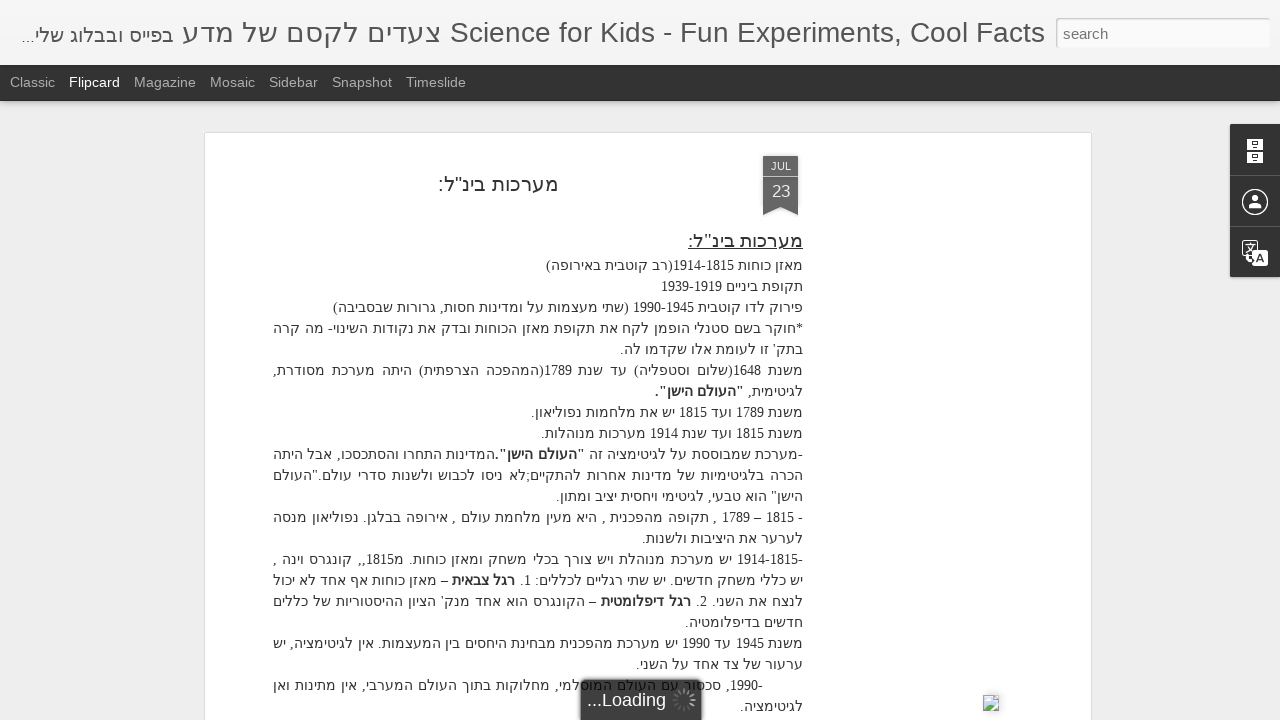

--- FILE ---
content_type: text/javascript; charset=UTF-8
request_url: http://aflalo77.blogspot.com/?v=0&action=initial&widgetId=BlogArchive1&responseType=js&xssi_token=AOuZoY5p0GiZN7AtHN2HuWmgFQNJP7B0cA%3A1769693522028
body_size: 1251
content:
try {
_WidgetManager._HandleControllerResult('BlogArchive1', 'initial',{'url': 'http://aflalo77.blogspot.com/search?updated-min\x3d1969-12-31T16:00:00-08:00\x26updated-max\x3d292278994-08-17T07:12:55Z\x26max-results\x3d50', 'name': 'All Posts', 'expclass': 'expanded', 'toggleId': 'ALL-0', 'post-count': 1181, 'data': [{'url': 'http://aflalo77.blogspot.com/2019/', 'name': '2019', 'expclass': 'expanded', 'toggleId': 'YEARLY-1546329600000', 'post-count': 103, 'data': [{'url': 'http://aflalo77.blogspot.com/2019/11/', 'name': '\u05e0\u05d5\u05d1\u05de\u05d1\u05e8', 'expclass': 'expanded', 'toggleId': 'MONTHLY-1572591600000', 'post-count': 2, 'posts': [{'title': '\u05db\u05d9\u05e6\u05d3 \u05dc\u05e1\u05e4\u05e8 \u05d0\u05ea \u05e1\u05d9\u05e4\u05d5\u05e8 \u05d4\u05d7\u05e0\u05d5\u05db\u05d4', 'url': 'http://aflalo77.blogspot.com/2019/11/blog-post.html'}, {'title': '\u05e1\u05d1\u05d9\u05d1\u05d5\u05df \u05e9\u05d5\u05d1\u05d1\u05d5\u05df', 'url': 'http://aflalo77.blogspot.com/2019/11/blog-post_10.html'}]}, {'url': 'http://aflalo77.blogspot.com/2019/10/', 'name': '\u05d0\u05d5\u05e7\u05d8\u05d5\u05d1\u05e8', 'expclass': 'collapsed', 'toggleId': 'MONTHLY-1569913200000', 'post-count': 1}, {'url': 'http://aflalo77.blogspot.com/2019/09/', 'name': '\u05e1\u05e4\u05d8\u05de\u05d1\u05e8', 'expclass': 'collapsed', 'toggleId': 'MONTHLY-1567321200000', 'post-count': 1}, {'url': 'http://aflalo77.blogspot.com/2019/07/', 'name': '\u05d9\u05d5\u05dc\u05d9', 'expclass': 'collapsed', 'toggleId': 'MONTHLY-1561964400000', 'post-count': 1}, {'url': 'http://aflalo77.blogspot.com/2019/04/', 'name': '\u05d0\u05e4\u05e8\u05d9\u05dc', 'expclass': 'collapsed', 'toggleId': 'MONTHLY-1554102000000', 'post-count': 7}, {'url': 'http://aflalo77.blogspot.com/2019/03/', 'name': '\u05de\u05e8\u05e5', 'expclass': 'collapsed', 'toggleId': 'MONTHLY-1551427200000', 'post-count': 32}, {'url': 'http://aflalo77.blogspot.com/2019/02/', 'name': '\u05e4\u05d1\u05e8\u05d5\u05d0\u05e8', 'expclass': 'collapsed', 'toggleId': 'MONTHLY-1549008000000', 'post-count': 27}, {'url': 'http://aflalo77.blogspot.com/2019/01/', 'name': '\u05d9\u05e0\u05d5\u05d0\u05e8', 'expclass': 'collapsed', 'toggleId': 'MONTHLY-1546329600000', 'post-count': 32}]}, {'url': 'http://aflalo77.blogspot.com/2018/', 'name': '2018', 'expclass': 'collapsed', 'toggleId': 'YEARLY-1514793600000', 'post-count': 52, 'data': [{'url': 'http://aflalo77.blogspot.com/2018/12/', 'name': '\u05d3\u05e6\u05de\u05d1\u05e8', 'expclass': 'collapsed', 'toggleId': 'MONTHLY-1543651200000', 'post-count': 33}, {'url': 'http://aflalo77.blogspot.com/2018/08/', 'name': '\u05d0\u05d5\u05d2\u05d5\u05e1\u05d8', 'expclass': 'collapsed', 'toggleId': 'MONTHLY-1533106800000', 'post-count': 10}, {'url': 'http://aflalo77.blogspot.com/2018/07/', 'name': '\u05d9\u05d5\u05dc\u05d9', 'expclass': 'collapsed', 'toggleId': 'MONTHLY-1530428400000', 'post-count': 1}, {'url': 'http://aflalo77.blogspot.com/2018/04/', 'name': '\u05d0\u05e4\u05e8\u05d9\u05dc', 'expclass': 'collapsed', 'toggleId': 'MONTHLY-1522566000000', 'post-count': 3}, {'url': 'http://aflalo77.blogspot.com/2018/03/', 'name': '\u05de\u05e8\u05e5', 'expclass': 'collapsed', 'toggleId': 'MONTHLY-1519891200000', 'post-count': 3}, {'url': 'http://aflalo77.blogspot.com/2018/02/', 'name': '\u05e4\u05d1\u05e8\u05d5\u05d0\u05e8', 'expclass': 'collapsed', 'toggleId': 'MONTHLY-1517472000000', 'post-count': 2}]}, {'url': 'http://aflalo77.blogspot.com/2017/', 'name': '2017', 'expclass': 'collapsed', 'toggleId': 'YEARLY-1483257600000', 'post-count': 252, 'data': [{'url': 'http://aflalo77.blogspot.com/2017/12/', 'name': '\u05d3\u05e6\u05de\u05d1\u05e8', 'expclass': 'collapsed', 'toggleId': 'MONTHLY-1512115200000', 'post-count': 4}, {'url': 'http://aflalo77.blogspot.com/2017/11/', 'name': '\u05e0\u05d5\u05d1\u05de\u05d1\u05e8', 'expclass': 'collapsed', 'toggleId': 'MONTHLY-1509519600000', 'post-count': 13}, {'url': 'http://aflalo77.blogspot.com/2017/10/', 'name': '\u05d0\u05d5\u05e7\u05d8\u05d5\u05d1\u05e8', 'expclass': 'collapsed', 'toggleId': 'MONTHLY-1506841200000', 'post-count': 69}, {'url': 'http://aflalo77.blogspot.com/2017/09/', 'name': '\u05e1\u05e4\u05d8\u05de\u05d1\u05e8', 'expclass': 'collapsed', 'toggleId': 'MONTHLY-1504249200000', 'post-count': 46}, {'url': 'http://aflalo77.blogspot.com/2017/07/', 'name': '\u05d9\u05d5\u05dc\u05d9', 'expclass': 'collapsed', 'toggleId': 'MONTHLY-1498892400000', 'post-count': 2}, {'url': 'http://aflalo77.blogspot.com/2017/06/', 'name': '\u05d9\u05d5\u05e0\u05d9', 'expclass': 'collapsed', 'toggleId': 'MONTHLY-1496300400000', 'post-count': 5}, {'url': 'http://aflalo77.blogspot.com/2017/05/', 'name': '\u05de\u05d0\u05d9', 'expclass': 'collapsed', 'toggleId': 'MONTHLY-1493622000000', 'post-count': 30}, {'url': 'http://aflalo77.blogspot.com/2017/04/', 'name': '\u05d0\u05e4\u05e8\u05d9\u05dc', 'expclass': 'collapsed', 'toggleId': 'MONTHLY-1491030000000', 'post-count': 36}, {'url': 'http://aflalo77.blogspot.com/2017/03/', 'name': '\u05de\u05e8\u05e5', 'expclass': 'collapsed', 'toggleId': 'MONTHLY-1488355200000', 'post-count': 47}]}, {'url': 'http://aflalo77.blogspot.com/2016/', 'name': '2016', 'expclass': 'collapsed', 'toggleId': 'YEARLY-1451635200000', 'post-count': 50, 'data': [{'url': 'http://aflalo77.blogspot.com/2016/11/', 'name': '\u05e0\u05d5\u05d1\u05de\u05d1\u05e8', 'expclass': 'collapsed', 'toggleId': 'MONTHLY-1477983600000', 'post-count': 2}, {'url': 'http://aflalo77.blogspot.com/2016/10/', 'name': '\u05d0\u05d5\u05e7\u05d8\u05d5\u05d1\u05e8', 'expclass': 'collapsed', 'toggleId': 'MONTHLY-1475305200000', 'post-count': 2}, {'url': 'http://aflalo77.blogspot.com/2016/07/', 'name': '\u05d9\u05d5\u05dc\u05d9', 'expclass': 'collapsed', 'toggleId': 'MONTHLY-1467356400000', 'post-count': 11}, {'url': 'http://aflalo77.blogspot.com/2016/04/', 'name': '\u05d0\u05e4\u05e8\u05d9\u05dc', 'expclass': 'collapsed', 'toggleId': 'MONTHLY-1459494000000', 'post-count': 3}, {'url': 'http://aflalo77.blogspot.com/2016/02/', 'name': '\u05e4\u05d1\u05e8\u05d5\u05d0\u05e8', 'expclass': 'collapsed', 'toggleId': 'MONTHLY-1454313600000', 'post-count': 1}, {'url': 'http://aflalo77.blogspot.com/2016/01/', 'name': '\u05d9\u05e0\u05d5\u05d0\u05e8', 'expclass': 'collapsed', 'toggleId': 'MONTHLY-1451635200000', 'post-count': 31}]}, {'url': 'http://aflalo77.blogspot.com/2015/', 'name': '2015', 'expclass': 'collapsed', 'toggleId': 'YEARLY-1420099200000', 'post-count': 658, 'data': [{'url': 'http://aflalo77.blogspot.com/2015/12/', 'name': '\u05d3\u05e6\u05de\u05d1\u05e8', 'expclass': 'collapsed', 'toggleId': 'MONTHLY-1448956800000', 'post-count': 33}, {'url': 'http://aflalo77.blogspot.com/2015/11/', 'name': '\u05e0\u05d5\u05d1\u05de\u05d1\u05e8', 'expclass': 'collapsed', 'toggleId': 'MONTHLY-1446361200000', 'post-count': 44}, {'url': 'http://aflalo77.blogspot.com/2015/10/', 'name': '\u05d0\u05d5\u05e7\u05d8\u05d5\u05d1\u05e8', 'expclass': 'collapsed', 'toggleId': 'MONTHLY-1443682800000', 'post-count': 32}, {'url': 'http://aflalo77.blogspot.com/2015/09/', 'name': '\u05e1\u05e4\u05d8\u05de\u05d1\u05e8', 'expclass': 'collapsed', 'toggleId': 'MONTHLY-1441090800000', 'post-count': 36}, {'url': 'http://aflalo77.blogspot.com/2015/08/', 'name': '\u05d0\u05d5\u05d2\u05d5\u05e1\u05d8', 'expclass': 'collapsed', 'toggleId': 'MONTHLY-1438412400000', 'post-count': 28}, {'url': 'http://aflalo77.blogspot.com/2015/07/', 'name': '\u05d9\u05d5\u05dc\u05d9', 'expclass': 'collapsed', 'toggleId': 'MONTHLY-1435734000000', 'post-count': 43}, {'url': 'http://aflalo77.blogspot.com/2015/06/', 'name': '\u05d9\u05d5\u05e0\u05d9', 'expclass': 'collapsed', 'toggleId': 'MONTHLY-1433142000000', 'post-count': 44}, {'url': 'http://aflalo77.blogspot.com/2015/05/', 'name': '\u05de\u05d0\u05d9', 'expclass': 'collapsed', 'toggleId': 'MONTHLY-1430463600000', 'post-count': 39}, {'url': 'http://aflalo77.blogspot.com/2015/04/', 'name': '\u05d0\u05e4\u05e8\u05d9\u05dc', 'expclass': 'collapsed', 'toggleId': 'MONTHLY-1427871600000', 'post-count': 66}, {'url': 'http://aflalo77.blogspot.com/2015/03/', 'name': '\u05de\u05e8\u05e5', 'expclass': 'collapsed', 'toggleId': 'MONTHLY-1425196800000', 'post-count': 131}, {'url': 'http://aflalo77.blogspot.com/2015/02/', 'name': '\u05e4\u05d1\u05e8\u05d5\u05d0\u05e8', 'expclass': 'collapsed', 'toggleId': 'MONTHLY-1422777600000', 'post-count': 142}, {'url': 'http://aflalo77.blogspot.com/2015/01/', 'name': '\u05d9\u05e0\u05d5\u05d0\u05e8', 'expclass': 'collapsed', 'toggleId': 'MONTHLY-1420099200000', 'post-count': 20}]}, {'url': 'http://aflalo77.blogspot.com/2014/', 'name': '2014', 'expclass': 'collapsed', 'toggleId': 'YEARLY-1388563200000', 'post-count': 63, 'data': [{'url': 'http://aflalo77.blogspot.com/2014/12/', 'name': '\u05d3\u05e6\u05de\u05d1\u05e8', 'expclass': 'collapsed', 'toggleId': 'MONTHLY-1417420800000', 'post-count': 49}, {'url': 'http://aflalo77.blogspot.com/2014/06/', 'name': '\u05d9\u05d5\u05e0\u05d9', 'expclass': 'collapsed', 'toggleId': 'MONTHLY-1401606000000', 'post-count': 14}]}, {'url': 'http://aflalo77.blogspot.com/2013/', 'name': '2013', 'expclass': 'collapsed', 'toggleId': 'YEARLY-1357027200000', 'post-count': 3, 'data': [{'url': 'http://aflalo77.blogspot.com/2013/12/', 'name': '\u05d3\u05e6\u05de\u05d1\u05e8', 'expclass': 'collapsed', 'toggleId': 'MONTHLY-1385884800000', 'post-count': 3}]}], 'toggleopen': 'MONTHLY-1572591600000', 'style': 'HIERARCHY', 'title': '\u05d0\u05e8\u05db\u05d9\u05d5\u05df \u05d4\u05d1\u05dc\u05d5\u05d2'});
} catch (e) {
  if (typeof log != 'undefined') {
    log('HandleControllerResult failed: ' + e);
  }
}


--- FILE ---
content_type: text/javascript; charset=UTF-8
request_url: http://aflalo77.blogspot.com/?v=0&action=initial&widgetId=Translate1&responseType=js&xssi_token=AOuZoY5p0GiZN7AtHN2HuWmgFQNJP7B0cA%3A1769693522028
body_size: 191
content:
try {
_WidgetManager._HandleControllerResult('Translate1', 'initial',{'title': 'Translate', 'layout': 'VERTICAL', 'pageLanguage': 'he'});
} catch (e) {
  if (typeof log != 'undefined') {
    log('HandleControllerResult failed: ' + e);
  }
}
